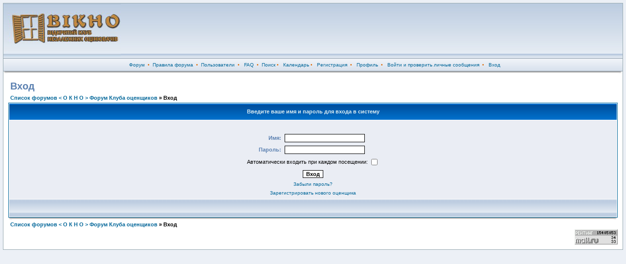

--- FILE ---
content_type: text/html; charset=windows-1251
request_url: http://www.vikno.com.ua/altfm/login.php?redirect=privmsg.php&folder=inbox&sid=0d7f3b84734aa76b19d1b96d3b890d7a
body_size: 9380
content:
<!DOCTYPE html PUBLIC "-//W3C//DTD XHTML 1.0 Transitional//EN" "http://www.w3.org/TR/xhtml1/DTD/xhtml1-transitional.dtd">
<html xmlns="http://www.w3.org/1999/xhtml" dir="ltr">
<head>
<meta http-equiv="Content-Type" content="text/html; charset=windows-1251" />
<meta http-equiv="Content-Style-Type" content="text/css" />

<link rel="top" href="./index.php?sid=091497afbe98b5546495eda798728e17" title="Список форумов < О К Н О > Форум Клуба оценщиков" />
<link rel="search" href="./search.php?sid=091497afbe98b5546495eda798728e17" title="Поиск" />
<link rel="help" href="./faq.php?sid=091497afbe98b5546495eda798728e17" title="FAQ" />
<link rel="author" href="./memberlist.php?sid=091497afbe98b5546495eda798728e17" title="Пользователи" />

<title>< О К Н О > Форум Клуба оценщиков :: Вход</title>

<link rel="stylesheet" href="templates/fisubsilversh/fisubsilversh.css" type="text/css" />
<link rel="stylesheet" href="includes/lightbox/lightbox.css" type="text/css" media="screen" />
<script type="text/javascript" src="includes/lightbox/lightbox.js"></script>

<script language="JavaScript" type="text/javascript">
var oMarquees = [], oMrunning,
   oMInterv =        20,     //interval between increments
   oMStep =          1,      //number of pixels to move between increments
   oMDirection =     'left'; //'left' for LTR text, 'right' for RTL text

function doDMarquee() {
   if( oMarquees.length || !document.getElementsByTagName ) { return; }
   var oDivs = document.getElementsByTagName('div');
   for( var i = 0, oDiv; i < oDivs.length; i++ ) {
      oDiv = oDivs[i];
      if( oDiv.className && oDiv.className.match(/\bdmarquee\b/) ) {
         if( !( oDiv = oDiv.getElementsByTagName('div')[0] ) ) { continue; }
         if( !( oDiv.mchild = oDiv.getElementsByTagName('div')[0] ) ) { continue; }
         oDiv.mchild.style.cssText += ';white-space:nowrap;';
         oDiv.mchild.style.whiteSpace = 'nowrap';
         oDiv.style.height = oDiv.offsetHeight + 'px';
         oDiv.style.overflow = 'hidden';
         oDiv.style.position = 'relative';
         oDiv.mchild.style.position = 'absolute';
         oDiv.mchild.style.top = '0px';
         oDiv.mchild.style[oMDirection] = oDiv.offsetWidth + 'px';
         oMarquees[oMarquees.length] = oDiv;
         i += 2;
      }
   }
   oMrunning = setInterval('aniMarquee()',oMInterv);
}
function aniMarquee() {
   var oDiv, oPos;
   for( var i = 0; i < oMarquees.length; i++ ) {
      oDiv = oMarquees[i].mchild;
      oPos = parseInt(oDiv.style[oMDirection]);
      if( oPos <= -1 * oDiv.offsetWidth ) {
         oDiv.style[oMDirection] = oMarquees[i].offsetWidth + 'px';
      } else {
         oDiv.style[oMDirection] = ( oPos - oMStep ) + 'px';
      }
   }
}
if( window.addEventListener ) {
   window.addEventListener('load',doDMarquee,false);
} else if( document.addEventListener ) {
   document.addEventListener('load',doDMarquee,false);
} else if( window.attachEvent ) {
   window.attachEvent('onload',doDMarquee);
}
</script>


</head>
<body>
<a name="top" id="top"></a>
<table class="bodyline" width="100%" cellspacing="0" cellpadding="0" border="0">
<tr>
<td>
<table class="topbkg" width="100%" cellspacing="0" cellpadding="0" border="0">
<tr>
<td width=240><a href="index.php?sid=091497afbe98b5546495eda798728e17"><img src="templates/fisubsilversh/images/Logo_Okno.jpg" border="0" alt="Список форумов < О К Н О > Форум Клуба оценщиков" WIDTH=240 HEIGHT=110 vspace="1" /></a></td>
<td valign=top align="center">


</td>


</td>


</tr>
</table>
<table width="100%" border="0" cellspacing="0" cellpadding="2">
<tr>
<td align="center" class="topnav">&nbsp;
<a href="index.php?sid=091497afbe98b5546495eda798728e17" class="mainmenu">Форум</a>&nbsp; &#8226;&nbsp;
<a href="viewtopic.php?t=8315&amp;sid=091497afbe98b5546495eda798728e17" class="mainmenu">Правила форума</a>&nbsp; &#8226;&nbsp;
<a href="memberlist.php?sid=091497afbe98b5546495eda798728e17">Пользователи</a>&nbsp; &#8226; &nbsp;
<a href="faq.php?sid=091497afbe98b5546495eda798728e17">FAQ</a>&nbsp; &#8226;&nbsp;
<a href="search.php?sid=091497afbe98b5546495eda798728e17">Поиск</a>&nbsp;&#8226; &nbsp;
<a href="cal_lite.php?sid=091497afbe98b5546495eda798728e17">Календарь</a>&nbsp;&#8226; &nbsp;
<a href="profile.php?mode=register&amp;sid=091497afbe98b5546495eda798728e17">Регистрация</a>&nbsp; &#8226; &nbsp;

<a href="profile.php?mode=editprofile&amp;sid=091497afbe98b5546495eda798728e17">Профиль</a>&nbsp; &#8226; &nbsp;
<a href="privmsg.php?folder=inbox&amp;sid=091497afbe98b5546495eda798728e17">Войти и проверить личные сообщения</a>&nbsp; &#8226; &nbsp;
<a href="login.php?sid=091497afbe98b5546495eda798728e17">Вход</a>

</td>
</tr>
</table>
<table border="0" cellpadding="0" cellspacing="0" class="tbl"><tr><td class="tbll"><img src="images/spacer.gif" alt="" width="8" height="4" /></td><td class="tblbot"><img src="images/spacer.gif" alt="" width="8" height="4" /></td><td class="tblr"><img src="images/spacer.gif" alt="" width="8" height="4" /></td></tr></table>
<table width="100%" border="0" cellspacing="0" cellpadding="10">
<tr>
<td>

<form action="login.php?sid=091497afbe98b5546495eda798728e17" method="post">
<table width="100%" cellspacing="2" cellpadding="2" border="0">
<tr>
	<td class="maintitle">Вход</td>
</tr>
<tr>
<td class="nav"><a href="index.php?sid=091497afbe98b5546495eda798728e17">Список форумов < О К Н О > Форум Клуба оценщиков</a> &raquo; Вход</td>
</tr>
</table>
<table width="100%" cellpadding="3" cellspacing="1" border="0" class="forumline">
<tr>
<th>Введите ваше имя и пароль для входа в систему</th>
</tr>
<tr>
<td class="row1">
<table border="0" cellpadding="3" cellspacing="1" width="100%">
<tr>
<td colspan="2">&nbsp;</td>
</tr>
<tr>
<td width="45%" align="right" class="explaintitle">Имя:</td>
<td width="55%">
<input type="text" name="username" size="25" maxlength="40" value="" class="post" />
</td>
</tr>
<tr>
<td align="right" class="explaintitle">Пароль:</td>
<td>
<input type="password" name="password" size="25" maxlength="32" class="post" />
</td>
</tr>
<tr>
<td colspan="2" align="center">
<table border="0" cellspacing="0" cellpadding="0">
<tr>
<td class="genmed">Автоматически входить при каждом посещении:&nbsp;</td>
<td><input name="autologin" type="checkbox" /></td>
</tr>
</table>
</td>
</tr>
<tr>
<td colspan="2" align="center"><input type="hidden" name="redirect" value="privmsg.php?folder=inbox" /><input type="submit" name="login" class="mainoption" value="Вход" />
</td>
</tr>
<tr>
<td colspan="2" class="gensmall" align="center"><a href="profile.php?mode=sendpassword&amp;sid=091497afbe98b5546495eda798728e17">Забыли пароль?</a></td>
</tr>
		  <tr align="center">
			<td colspan="2"><span class="gensmall"><a href="profile.php?mode=register&amp;sid=091497afbe98b5546495eda798728e17" class="gensmall">Зарегистрировать нового оценщика</a></span></td>
		  </tr>
</table>
</td>
</tr>
<tr>
<td class="cat">&nbsp;</td>
</tr>
</table>
<table border="0" cellpadding="0" cellspacing="0" class="tbl"><tr><td class="tbll"><img src="images/spacer.gif" alt="" width="8" height="4" /></td><td class="tblbot"><img src="images/spacer.gif" alt="" width="8" height="4" /></td><td class="tblr"><img src="images/spacer.gif" alt="" width="8" height="4" /></td></tr></table>
<table width="100%" cellspacing="2" cellpadding="2" border="0">
<tr>
<td class="nav"><a href="index.php?sid=091497afbe98b5546495eda798728e17">Список форумов < О К Н О > Форум Клуба оценщиков</a> &raquo; Вход</td>
</tr>
</table>
</form>

<TABLE BORDER=0 CELLSPACING=0 CELLPADDING=0>
<TR><TD WIDTH=200>&nbsp</TD>
<TD WIDTH=100%><div align="center" class="gensmall"><br></TD>
<TD WIDTH=200 ALIGN=RIGHT VALIGN=BOTTOM>

<!--Rating@Mail.ru counter-->
<script language="javascript" type="text/javascript"><!--
d=document;var a='';a+=';r='+escape(d.referrer);js=10;//--></script>
<script language="javascript1.1" type="text/javascript"><!--
a+=';j='+navigator.javaEnabled();js=11;//--></script>
<script language="javascript1.2" type="text/javascript"><!--
s=screen;a+=';s='+s.width+'*'+s.height;
a+=';d='+(s.colorDepth?s.colorDepth:s.pixelDepth);js=12;//--></script>
<script language="javascript1.3" type="text/javascript"><!--
js=13;//--></script><script language="javascript" type="text/javascript"><!--
d.write('<a href="http://top.mail.ru/jump?from=1487779" target="_top">'+
'<img src="http://d3.cb.b6.a1.top.mail.ru/counter?id=1487779;t=49;js='+js+
a+';rand='+Math.random()+'" alt="Рейтинг@Mail.ru" border="0" '+
'height="31" width="88"><\/a>');if(11<js)d.write('<'+'!-- ');//--></script>
<noscript><a target="_top" href="http://top.mail.ru/jump?from=1487779">
<img src="http://d3.cb.b6.a1.top.mail.ru/counter?js=na;id=1487779;t=49"
height="31" width="88" border="0" alt="Рейтинг@Mail.ru"></a></noscript>
<script language="javascript" type="text/javascript"><!--
if(11<js)d.write('--'+'>');//--></script>
<!--// Rating@Mail.ru counter-->   </TD></TR></TABLE>

</td>
</tr>
</table>

<script type="text/javascript">
var gaJsHost = (("https:" == document.location.protocol) ? "https://ssl." : "http://www.");
document.write(unescape("%3Cscript src='" + gaJsHost + "google-analytics.com/ga.js' type='text/javascript'%3E%3C/script%3E"));
</script>
<script type="text/javascript">
try {
var pageTracker = _gat._getTracker("UA-11514244-1");
pageTracker._trackPageview();
}
catch(err) {
}
</script>

</body>
</html>



--- FILE ---
content_type: text/css
request_url: http://www.vikno.com.ua/altfm/templates/fisubsilversh/fisubsilversh.css
body_size: 6457
content:
/* Based on the original Style Sheet for the fisubsilver v2 Theme for phpBB version 2+
Edited by Daz  - http://www.forumimages.com - last updated 26-06-03 */

/* The content of the posts (body of text) */
body{background:#ecf0f6;color:#000000;font:12px Verdana,Arial,Helvetica,sans-serif;margin:6px;padding:0;
scrollbar-3dlight-color:#d1d7dc;
scrollbar-arrow-color:#006699;
scrollbar-darkshadow-color:#98aab1;
scrollbar-face-color:#dee3e7;
scrollbar-highlight-color:#ffffff;
scrollbar-shadow-color:#dee3e7;
scrollbar-track-color:#efefef}

/* General font families for common tags */
font,th,td,p{font:12px Verdana,Arial,Helvetica,sans-serif}

/* General text */
.gensmall{font-size:10px}
td.genmed,.genmed{font-size:11px}
.explaintitle{font-size:11px;font-weight:bold;color:#5c81b1}

/* General page style */
a:link,a:active,a:visited,a.postlink{color:#006699;text-decoration:none}
a:hover{color:#dd6900}

/* titles for the topics:could specify viewed link colour too */
.topictitle{font-size:11px;font-weight:bold}
a.topictitle:visited{color:#5493b4}
a.topictitle:hover{color:#dd6900}

/* Name of poster in viewmsg.php and viewtopic.php and other places */
.name{font-size:11px;font-weight: bold}

hr{border: 0px solid #ffffff;border-top-width:1px;height:0px}

/* Category gradients*/
td.cat{font-weight:bold;letter-spacing:1px;background:#d9e2ec url(images/cellpic1.gif);
height:29px;text-indent:4px}

/* Main table cell colours and backgrounds */
.row1{background:#eaedf4}
.row1_1post{background:#ffecbb}
.row2,.helpline{background:#d9e2ec}
.row3{background:#cedcec}
td.spacerow{background:#cad9ea}

/* This is for the table cell above the Topics,Post & Last posts on the index.php */
td.rowpic{background:url(images/cellpic2.jpg) #ffffff repeat-y}

/* Table Header cells */
th{background:#005eb2 url(images/cellpic3.gif);color:#deeef3;font-size:11px;
font-weight:bold;height:27px;white-space:nowrap;text-align:center;padding-left:8px;padding-right:8px}

/* This is the border line & background colour round the entire page */
.bodyline{background:#ffffff;border:1px solid #98aab1}

/* This is the outline round the main forum tables */
.forumline{background:#ffffff;border:1px solid #006699}

/* The largest text used in the index page title and toptic title etc. */
.maintitle,h1{
font:bold 20px/120% "Trebuchet MS",Verdana,Arial,Helvetica,sans-serif;text-decoration:none;color:#5c81b1}

.subtitle,h2{font:bold 18px/180% "Trebuchet MS",Verdana,Arial,Helvetica,sans-serif;
text-decoration:none}

/* Used for the navigation text,(Page 1,2,3 etc) and the navigation bar when in a forum */
.nav{font-size:11px;font-weight:bold}
.postbody{font-size:12px;line-height:125%}

/* Location,number of posts,post date etc */
.postdetails{font-size:10px;color:#00396a}

/* Quote blocks */
.quote{background:#fafafa;border:1px solid #d1d7dc;color:#444444;
font-size:11px;line-height:125%}

.modertext {
	font-family: {T_FONTFACE1}; font-size: {T_FONTSIZE2}px; color: {T_BODY_TEXT}; line-height: 125%;
}

.exclamation {
	font-weight: bold; font-family: Times New Roman, Verdana; font-size : 25px; color: #ffffff;
}

td.ModTable { background-color: #ff6060; }


/* Code blocks */
.code{background:#fafafa;border:1px solid #d1d7dc;color:#006600;
font:12px Courier,"Courier New",sans-serif;padding:5px}

/* This is for the error messages that pop up */
.errorline{background:#add8e6;border:1px solid #006699}

/* Form elements */
form{display:inline}

input{font:11px Verdana,Arial,Helvetica,sans-serif}

select{background:#ffffff;font:11px Verdana,Arial,Helvetica,sans-serif}

input.post,textarea.post{background:#ffffff;border:1px solid #000000;
font:11px Verdana,Arial,Helvetica,sans-serif;padding-bottom:2px;padding-left:2px}

input.button,input.liteoption,.fakebut{border:1px solid #000000;background:#fafafa;font-size:11px}
input.catbutton{border:1px solid #000000;background:#fafafa;font-size:10px}
input.mainoption{border:1px solid #000000;background:#fafafa;font-size:11px;font-weight:bold}

a.but,a.but:hover,a.but:visited{color:#000000;text-decoration:none}

/* This is the line in the posting page which shows the rollover
help line. Colour value in row2 */
.helpline{border:0 solid;font-size:10px}

/* This is the gradient background at the top of the page */
.topbkg{background: #dbe3ee url(images/cellpic_bkg.jpg) repeat-x}
.topnav{font-size:10px;background: #e5ebf3 url(images/cellpic_nav.gif) repeat-x;color:#dd6900;
height:21px;white-space:nowrap;border: 0px solid #91a0ae;border-width: 1px 0px 1px 0px}

/* Admin & Moderator Colours MODification */
.admin,.mod{font-size:11px;font-weight:bold}
.admin,a.admin,a.admin:visited{color:#ffa34f}
.mod,a.mod,a.mod:visited{color:#006600}
a.admin:hover,a.mod:hover{color:#dd6900}

/* Specify the space around images */
.imgtopic,.imgicon{margin-left:3px}
.imgspace{margin-left:1px;margin-right:2px}
.imgfolder{margin:1px 4px 1px 4px}

/* Gets rid of the need for border="0" on hyperlinked images */
img{border:0 solid}

/* Background images for tables */
.tbl{border-collapse:collapse;height:4px;width:100%}
.tbll{background: url(images/tb4_l.gif) no-repeat;width:8px}
.tblbot{background: url(images/tb4_m.gif) repeat-x;width:100%}
.tblr{background: url(images/tb4_r.gif) no-repeat;width:8px}

/* For Glancebox by me */
.glrow1	{background:#005eb2 url(images/cellpic3.gif); color: #deeef3; height: 24px}
.glrow2	{background:#d9e2ec url(images/cellpic1.gif); font-weight: bold; font-size: 11px; height: 22px}
.glrow2wb {background:#d9e2ec; font-weight: bold; font-size: 11px; height: 22px}
.glrow3	{background:#eaedf4; font-weight: bold; font-size: 10px; height: 20px}


.cday    {background:#91BAE9; border-style: solid; border-width: 1px; border-color: black}
.cdayh   {background:#91BAE9}
.cdayb   {background:#E3ECFF}
.cdaywe  {background:#F8B776; border-style: solid; border-width: 1px; border-color: black}
.cdayweh {background:#F8B776}
.cdayweb {background:#FBD779}

.cdayntd {background:#eaedf4; border-style: dotted; border-width: 1px; border-color: gray}

.cdayn {background: #dddddd; border-style: dotted; border-width: 1px; border-color: gray}
.cdaynh {background: #dddddd}
.cdaynb {background: #efefef; color: gray}

.cweekend {background: #FFE8AA; border-style: dotted; border-width: 1px; border-color: gray}
.cweh    {background: #FED3A8}
.cweb    {background: #FFE8AA}

.cday_bw {color: gray; font-size:11px; font-weight: bold}
.cday_cl {color: #006699; font-size:11px; font-weight: bold}

